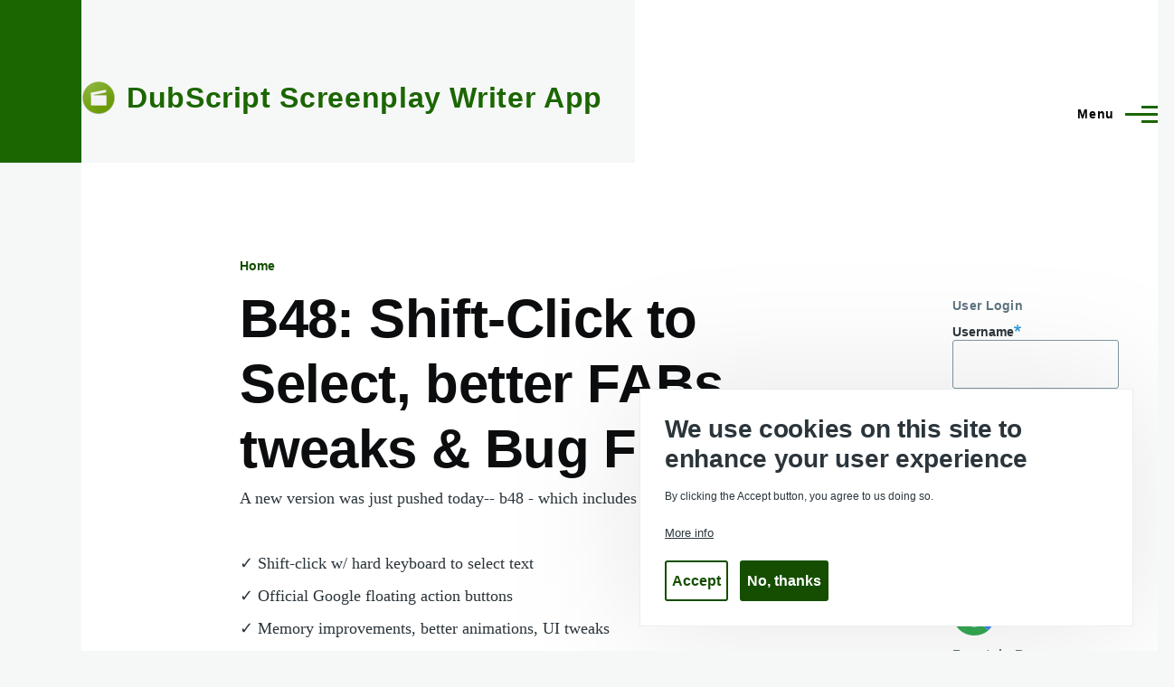

--- FILE ---
content_type: text/html; charset=UTF-8
request_url: https://www.dubscript.com/index.php/node/125
body_size: 8146
content:
<!DOCTYPE html>
<html lang="en" dir="ltr" style="--color--primary-hue:104;--color--primary-saturation:100%;--color--primary-lightness:20">
  <head>
    <meta charset="utf-8" />
<meta name="Generator" content="Drupal 10 (https://www.drupal.org)" />
<meta name="MobileOptimized" content="width" />
<meta name="HandheldFriendly" content="true" />
<meta name="viewport" content="width=device-width, initial-scale=1.0" />
<style>div#sliding-popup, div#sliding-popup .eu-cookie-withdraw-banner, .eu-cookie-withdraw-tab {background: #0779bf} div#sliding-popup.eu-cookie-withdraw-wrapper { background: transparent; } #sliding-popup h1, #sliding-popup h2, #sliding-popup h3, #sliding-popup p, #sliding-popup label, #sliding-popup div, .eu-cookie-compliance-more-button, .eu-cookie-compliance-secondary-button, .eu-cookie-withdraw-tab { color: #ffffff;} .eu-cookie-withdraw-tab { border-color: #ffffff;}</style>
<link rel="icon" href="/sites/default/files/favicon.ico" type="image/vnd.microsoft.icon" />
<link rel="canonical" href="https://www.dubscript.com/index.php/node/125" />
<link rel="shortlink" href="https://www.dubscript.com/index.php/node/125" />

    <title>B48:  Shift-Click to Select, better FABs, tweaks &amp; Bug Fixes! | DubScript Screenplay Writer App</title>
    <link rel="stylesheet" media="all" href="/core/modules/system/css/components/align.module.css?t8qlc0" />
<link rel="stylesheet" media="all" href="/core/modules/system/css/components/fieldgroup.module.css?t8qlc0" />
<link rel="stylesheet" media="all" href="/core/modules/system/css/components/container-inline.module.css?t8qlc0" />
<link rel="stylesheet" media="all" href="/core/modules/system/css/components/clearfix.module.css?t8qlc0" />
<link rel="stylesheet" media="all" href="/core/modules/system/css/components/details.module.css?t8qlc0" />
<link rel="stylesheet" media="all" href="/core/modules/system/css/components/hidden.module.css?t8qlc0" />
<link rel="stylesheet" media="all" href="/core/modules/system/css/components/item-list.module.css?t8qlc0" />
<link rel="stylesheet" media="all" href="/core/modules/system/css/components/js.module.css?t8qlc0" />
<link rel="stylesheet" media="all" href="/core/modules/system/css/components/nowrap.module.css?t8qlc0" />
<link rel="stylesheet" media="all" href="/core/modules/system/css/components/position-container.module.css?t8qlc0" />
<link rel="stylesheet" media="all" href="/core/modules/system/css/components/reset-appearance.module.css?t8qlc0" />
<link rel="stylesheet" media="all" href="/core/modules/system/css/components/resize.module.css?t8qlc0" />
<link rel="stylesheet" media="all" href="/core/modules/system/css/components/system-status-counter.css?t8qlc0" />
<link rel="stylesheet" media="all" href="/core/modules/system/css/components/system-status-report-counters.css?t8qlc0" />
<link rel="stylesheet" media="all" href="/core/modules/system/css/components/system-status-report-general-info.css?t8qlc0" />
<link rel="stylesheet" media="all" href="/core/modules/system/css/components/tablesort.module.css?t8qlc0" />
<link rel="stylesheet" media="all" href="/core/modules/views/css/views.module.css?t8qlc0" />
<link rel="stylesheet" media="all" href="/modules/contrib/eu_cookie_compliance/css/eu_cookie_compliance_olivero.css?t8qlc0" />
<link rel="stylesheet" media="all" href="/modules/contrib/social_auth/css/auth-icons.css?t8qlc0" />
<link rel="stylesheet" media="all" href="/core/themes/olivero/css/base/fonts.css?t8qlc0" />
<link rel="stylesheet" media="all" href="/core/themes/olivero/css/base/variables.css?t8qlc0" />
<link rel="stylesheet" media="all" href="/core/themes/olivero/css/base/base.css?t8qlc0" />
<link rel="stylesheet" media="all" href="/core/themes/olivero/css/layout/layout.css?t8qlc0" />
<link rel="stylesheet" media="all" href="/core/themes/olivero/css/layout/grid.css?t8qlc0" />
<link rel="stylesheet" media="all" href="/core/themes/olivero/css/layout/layout-content-narrow.css?t8qlc0" />
<link rel="stylesheet" media="all" href="/core/themes/olivero/css/layout/layout-content-medium.css?t8qlc0" />
<link rel="stylesheet" media="all" href="/core/themes/olivero/css/layout/layout-footer.css?t8qlc0" />
<link rel="stylesheet" media="all" href="/core/themes/olivero/css/layout/region.css?t8qlc0" />
<link rel="stylesheet" media="all" href="/core/themes/olivero/css/layout/region-content.css?t8qlc0" />
<link rel="stylesheet" media="all" href="/core/themes/olivero/css/layout/region-hero.css?t8qlc0" />
<link rel="stylesheet" media="all" href="/core/themes/olivero/css/layout/region-secondary-menu.css?t8qlc0" />
<link rel="stylesheet" media="all" href="/core/themes/olivero/css/layout/social-bar.css?t8qlc0" />
<link rel="stylesheet" media="all" href="/core/themes/olivero/css/layout/views.css?t8qlc0" />
<link rel="stylesheet" media="all" href="/core/themes/olivero/css/layout/layout-sidebar.css?t8qlc0" />
<link rel="stylesheet" media="all" href="/core/themes/olivero/css/components/comments.css?t8qlc0" />
<link rel="stylesheet" media="all" href="/core/themes/olivero/css/components/block.css?t8qlc0" />
<link rel="stylesheet" media="all" href="/core/themes/olivero/css/components/breadcrumb.css?t8qlc0" />
<link rel="stylesheet" media="all" href="/core/themes/olivero/css/components/embedded-media.css?t8qlc0" />
<link rel="stylesheet" media="all" href="/core/themes/olivero/css/components/footer.css?t8qlc0" />
<link rel="stylesheet" media="all" href="/core/themes/olivero/css/components/button.css?t8qlc0" />
<link rel="stylesheet" media="all" href="/core/themes/olivero/css/components/container-inline.module.css?t8qlc0" />
<link rel="stylesheet" media="all" href="/core/themes/olivero/css/components/fieldset.css?t8qlc0" />
<link rel="stylesheet" media="all" href="/core/themes/olivero/css/components/field.css?t8qlc0" />
<link rel="stylesheet" media="all" href="/core/themes/olivero/css/components/form.css?t8qlc0" />
<link rel="stylesheet" media="all" href="/core/themes/olivero/css/components/form-boolean.css?t8qlc0" />
<link rel="stylesheet" media="all" href="/core/themes/olivero/css/components/form-text.css?t8qlc0" />
<link rel="stylesheet" media="all" href="/core/themes/olivero/css/components/form-textarea.css?t8qlc0" />
<link rel="stylesheet" media="all" href="/core/themes/olivero/css/components/form-select.css?t8qlc0" />
<link rel="stylesheet" media="all" href="/core/themes/olivero/css/components/header-buttons-mobile.css?t8qlc0" />
<link rel="stylesheet" media="all" href="/core/themes/olivero/css/components/header-navigation.css?t8qlc0" />
<link rel="stylesheet" media="all" href="/core/themes/olivero/css/components/header-site-branding.css?t8qlc0" />
<link rel="stylesheet" media="all" href="/core/themes/olivero/css/components/header-sticky-toggle.css?t8qlc0" />
<link rel="stylesheet" media="all" href="/core/themes/olivero/css/components/hero.css?t8qlc0" />
<link rel="stylesheet" media="all" href="/core/themes/olivero/css/components/links.css?t8qlc0" />
<link rel="stylesheet" media="all" href="/core/themes/olivero/css/components/layout-field.css?t8qlc0" />
<link rel="stylesheet" media="all" href="/core/themes/olivero/css/components/messages.css?t8qlc0" />
<link rel="stylesheet" media="all" href="/core/themes/olivero/css/components/navigation/nav-button-mobile.css?t8qlc0" />
<link rel="stylesheet" media="all" href="/core/themes/olivero/css/components/node.css?t8qlc0" />
<link rel="stylesheet" media="all" href="/core/themes/olivero/css/components/node-teaser.css?t8qlc0" />
<link rel="stylesheet" media="all" href="/core/themes/olivero/css/components/page-title.css?t8qlc0" />
<link rel="stylesheet" media="all" href="/core/themes/olivero/css/components/site-header.css?t8qlc0" />
<link rel="stylesheet" media="all" href="/core/themes/olivero/css/components/skip-link.css?t8qlc0" />
<link rel="stylesheet" media="all" href="/core/themes/olivero/css/components/pager.css?t8qlc0" />
<link rel="stylesheet" media="all" href="/core/themes/olivero/css/components/table.css?t8qlc0" />
<link rel="stylesheet" media="all" href="/core/themes/olivero/css/components/text-content.css?t8qlc0" />
<link rel="stylesheet" media="all" href="/core/themes/olivero/css/components/wide-content.css?t8qlc0" />
<link rel="stylesheet" media="all" href="/core/themes/olivero/css/components/navigation/nav-primary.css?t8qlc0" />
<link rel="stylesheet" media="all" href="/core/themes/olivero/css/components/navigation/nav-primary-button.css?t8qlc0" />
<link rel="stylesheet" media="all" href="/core/themes/olivero/css/components/navigation/nav-primary-wide.css?t8qlc0" />
<link rel="stylesheet" media="all" href="/core/themes/olivero/css/components/navigation/nav-secondary.css?t8qlc0" />

    
    
<link rel="preload" href="/core/themes/olivero/fonts/metropolis/Metropolis-Regular.woff2" as="font" type="font/woff2" crossorigin>
<link rel="preload" href="/core/themes/olivero/fonts/metropolis/Metropolis-SemiBold.woff2" as="font" type="font/woff2" crossorigin>
<link rel="preload" href="/core/themes/olivero/fonts/metropolis/Metropolis-Bold.woff2" as="font" type="font/woff2" crossorigin>
<link rel="preload" href="/core/themes/olivero/fonts/lora/lora-v14-latin-regular.woff2" as="font" type="font/woff2" crossorigin>
    <noscript><link rel="stylesheet" href="/core/themes/olivero/css/components/navigation/nav-primary-no-js.css?t8qlc0" />
</noscript>
  </head>
  <body class="path-node page-node-type-blog">
        <a href="#main-content" class="visually-hidden focusable skip-link">
      Skip to main content
    </a>
    
      <div class="dialog-off-canvas-main-canvas" data-off-canvas-main-canvas>
    
<div id="page-wrapper" class="page-wrapper">
  <div id="page">

          <header id="header" class="site-header" data-drupal-selector="site-header" role="banner">

                <div class="site-header__fixable" data-drupal-selector="site-header-fixable">
          <div class="site-header__initial">
            <button class="sticky-header-toggle" data-drupal-selector="sticky-header-toggle" role="switch" aria-controls="site-header__inner" aria-label="Sticky header" aria-checked="false">
              <span class="sticky-header-toggle__icon">
                <span></span>
                <span></span>
                <span></span>
              </span>
            </button>
          </div>

                    <div id="site-header__inner" class="site-header__inner" data-drupal-selector="site-header-inner">
            <div class="container site-header__inner__container">

              


<div id="block-olivero-site-branding" class="site-branding--bg-gray site-branding block block-system block-system-branding-block">
  
    
    <div class="site-branding__inner">
          <a href="/index.php/" rel="home" class="site-branding__logo">
        <img src="/sites/default/files/minilogo-round.png" alt="Home" fetchpriority="high" />
      </a>
              <div class="site-branding__text">
        <div class="site-branding__name">
          <a href="/index.php/" title="Home" rel="home">DubScript Screenplay Writer App</a>
        </div>
      </div>
      </div>
</div>

<div class="header-nav-overlay" data-drupal-selector="header-nav-overlay"></div>


                              <div class="mobile-buttons" data-drupal-selector="mobile-buttons">
                  <button class="mobile-nav-button" data-drupal-selector="mobile-nav-button" aria-label="Main Menu" aria-controls="header-nav" aria-expanded="false">
                    <span class="mobile-nav-button__label">Menu</span>
                    <span class="mobile-nav-button__icon"></span>
                  </button>
                </div>

                <div id="header-nav" class="header-nav" data-drupal-selector="header-nav">
                  
<nav  id="block-olivero-main-menu" class="primary-nav block block-menu navigation menu--main" aria-labelledby="block-olivero-main-menu-menu" role="navigation">
            
  <h2 class="visually-hidden block__title" id="block-olivero-main-menu-menu">Main navigation</h2>
  
        


          
        
    <ul  class="menu primary-nav__menu primary-nav__menu--level-1" data-drupal-selector="primary-nav-menu--level-1">
            
                          
        
        
        <li class="primary-nav__menu-item primary-nav__menu-item--link primary-nav__menu-item--level-1">
                              
                      <a href="https://play.google.com/store/apps/details?id=com.dubscript.dubscript" title="Download from the Android Market" class="primary-nav__menu-link primary-nav__menu-link--link primary-nav__menu-link--level-1" data-drupal-selector="primary-nav-menu-link-has-children">            <span class="primary-nav__menu-link-inner primary-nav__menu-link-inner--level-1">Get DubScript (free)</span>
          </a>

            
                  </li>
      
                          
        
        
        <li class="primary-nav__menu-item primary-nav__menu-item--link primary-nav__menu-item--level-1">
                              
                      <a href="/index.php/forum" title="" class="primary-nav__menu-link primary-nav__menu-link--link primary-nav__menu-link--level-1" data-drupal-selector="primary-nav-menu-link-has-children" data-drupal-link-system-path="forum">            <span class="primary-nav__menu-link-inner primary-nav__menu-link-inner--level-1">Forums</span>
          </a>

            
                  </li>
      
                          
        
        
        <li class="primary-nav__menu-item primary-nav__menu-item--link primary-nav__menu-item--level-1">
                              
                      <a href="/index.php/faq" class="primary-nav__menu-link primary-nav__menu-link--link primary-nav__menu-link--level-1" data-drupal-selector="primary-nav-menu-link-has-children" data-drupal-link-system-path="faq">            <span class="primary-nav__menu-link-inner primary-nav__menu-link-inner--level-1">FAQs</span>
          </a>

            
                  </li>
          </ul>
  


  </nav>


                  

  <div class="region region--secondary-menu">
    <nav  id="block-olivero-account-menu" class="block block-menu navigation menu--account secondary-nav" aria-labelledby="block-olivero-account-menu-menu" role="navigation">
            
  <span class="visually-hidden" id="block-olivero-account-menu-menu">User account menu</span>
  
        


          <ul class="menu secondary-nav__menu secondary-nav__menu--level-1">
            
                          
        
        
        <li class="secondary-nav__menu-item secondary-nav__menu-item--link secondary-nav__menu-item--level-1">
          <a href="/index.php/user/login" class="secondary-nav__menu-link secondary-nav__menu-link--link secondary-nav__menu-link--level-1" data-drupal-link-system-path="user/login">Log in</a>

                  </li>
          </ul>
  


  </nav>

  </div>

                </div>
                          </div>
          </div>
        </div>
      </header>
    
    <div id="main-wrapper" class="layout-main-wrapper layout-container">
      <div id="main" class="layout-main">
        <div class="main-content">
          <a id="main-content" tabindex="-1"></a>
          
          <div class="main-content__container container">
            

  <div class="region region--highlighted grid-full layout--pass--content-medium">
    <div data-drupal-messages-fallback class="hidden messages-list"></div>

  </div>

            

  <div class="region region--breadcrumb grid-full layout--pass--content-medium">
    

<div id="block-olivero-breadcrumbs" class="block block-system block-system-breadcrumb-block">
  
    
      <div class="block__content">
        <nav class="breadcrumb" role="navigation" aria-labelledby="system-breadcrumb">
    <h2 id="system-breadcrumb" class="visually-hidden">Breadcrumb</h2>
    <div class="breadcrumb__content">
      <ol class="breadcrumb__list">
                  <li class="breadcrumb__item">
                          <a href="/" class="breadcrumb__link">Home</a>
                      </li>
              </ol>
    </div>
  </nav>

    </div>
  </div>

  </div>


                          <div class="sidebar-grid grid-full">
                <main role="main" class="site-main">
                  

  <div class="region region--content-above grid-full layout--pass--content-medium">
    

<div id="block-olivero-page-title" class="block block-core block-page-title-block">
  
  

  <h1 class="title page-title">
<span>B48:  Shift-Click to Select, better FABs, tweaks &amp; Bug Fixes!</span>
</h1>


  
</div>

  </div>

                  

  <div class="region region--content grid-full layout--pass--content-medium" id="content">
    

<div id="block-olivero-content" class="block block-system block-system-main-block">
  
    
      <div class="block__content">
      

<article data-history-node-id="125" class="node node--type-blog node--promoted node--view-mode-full">
  <header class="">
    
          
      </header>
  <div class="node__content">
        
            <div class="text-content clearfix field field--name-body field--type-text-with-summary field--label-hidden field__item"><p>A new version was just pushed today-- b48 - which includes these features:</p>
<p>✓ Shift-click w/ hard keyboard to select text<br>
✓ Official Google floating action buttons<br>
✓ Memory improvements, better animations, UI tweaks<br>
✓ Built w/latest tools from Google as of Jun 5<br>
✓ Bug fixes</p>
<p>Post comments/issues below!</p>
</div>
      

<section data-drupal-selector="comments" class="comments">

  
  
  

</section>
<ul class="links inline">
          <li><a href="/index.php/user/login?destination=/index.php/node/125%23comment-form">Log in</a> or <a href="/index.php/user/register?destination=/index.php/node/125%23comment-form">register</a> to post comments</li>
      </ul>
  </div>
  </article>

    </div>
  </div>

  </div>

                </main>

                


  <aside class="region region--sidebar">
    

<div id="block-userlogin" role="form" class="block block-user block-user-login-block">
  
      <h2 class="block__title">User Login</h2>
    
      <div class="block__content">
      <form class="user-login-form" data-drupal-selector="user-login-form" action="/index.php/node/125?destination=/index.php/node/125" method="post" id="user-login-form" accept-charset="UTF-8">
  <div class="js-form-item form-item js-form-type-textfield form-item-name js-form-item-name">
      <label for="edit-name" class="form-item__label js-form-required form-required">Username</label>
        <input autocorrect="none" autocapitalize="none" spellcheck="false" autocomplete="username" data-drupal-selector="edit-name" type="text" id="edit-name" name="name" value="" size="15" maxlength="60" class="form-text required form-element form-element--type-text form-element--api-textfield" required="required" aria-required="true" />

        </div>
<div class="js-form-item form-item js-form-type-password form-item-pass js-form-item-pass">
      <label for="edit-pass" class="form-item__label js-form-required form-required">Password</label>
        <input autocomplete="current-password" data-drupal-selector="edit-pass" type="password" id="edit-pass" name="pass" size="15" maxlength="128" class="form-text required form-element form-element--type-password form-element--api-password" required="required" aria-required="true" />

        </div>
<input autocomplete="off" data-drupal-selector="form-ip6l8s-3b8y-29oifcbsrw1yy3tnksfvekizwilitqo" type="hidden" name="form_build_id" value="form-iP6L8s-3b8y-29oifcbSRW1yY3tnksfVEKIzwIlitqo" />
<input data-drupal-selector="edit-user-login-form" type="hidden" name="form_id" value="user_login_form" />
<div data-drupal-selector="edit-actions" class="form-actions js-form-wrapper form-wrapper" id="edit-actions"><input class="button--primary button js-form-submit form-submit" data-drupal-selector="edit-submit" type="submit" id="edit-submit" name="op" value="Log in" />
</div>

</form>
<ul><li><a href="/index.php/user/register" title="Create a new user account." class="create-account-link">Create new account</a></li><li><a href="/index.php/user/password" title="Send password reset instructions via email." class="request-password-link">Reset your password</a></li></ul>
    </div>
  </div>


<div id="block-socialauthlogin" class="block block-social-auth block-social-auth-login">
  
      <h2 class="block__title">Login with Google</h2>
    
      <div class="block__content">
      


          <a class="social-auth auth-link" href="/user/login/google">
    <img class="social-auth auth-icon"
       src="/modules/contrib/social_auth_google/img/google_logo.svg"
       alt="Authenticate through Google">
  </a>

    </div>
  </div>


<div id="block-fountainresources" class="block block-block-content block-block-content7ecdf533-f78b-4689-8921-65b25fa62989">
  
      <h2 class="block__title">Fountain Resources</h2>
    
      <div class="block__content">
      
            <div class="text-content clearfix field field--name-body field--type-text-with-summary field--label-hidden field__item"><p>Fountain is an easier way of writing screenplays that lets you use any simple text editor.</p>
<ul>
<li><a href="http://www.fountain.io">Official Fountain Web Site</a></li>
<li><a href="http://www.fountain.io/syntax">Fountain Syntax</a></li>
<li><a href="http://quoteunquoteapps.com/courierprime/">Courier Prime (free screenwriting font)</a></li>
</ul>
<div class="absolute" style="margin-top:0px;border-style: solid;background-color: #000000;border-radius: 1rem; overflow:hidden;width:100%; ">
<div class="auto-resizable-iframe">
<iframe allow="accelerometer; autoplay; clipboard-write; encrypted-media; gyroscope; picture-in-picture" allowfullscreen="" frameborder="0" src="https://www.youtube.com/embed/lElhyw3WGxo" width="100%"></iframe></div>
</div>
<div>(note- <a href="http://www.imdb.com/name/nm0041864">JA</a> is a cool guy, but not affiliated with DubScript)</div>
</div>
      
    </div>
  </div>


<div class="views-element-container block block-views block-views-blockcontent-recent-block-1" id="block-views-block-content-recent-block-1">
  
      <h2 class="block__title">Recent Forum Posts</h2>
    
      <div class="block__content">
      <div><div class="view view-content-recent view-id-content_recent view-display-id-block_1 js-view-dom-id-c4610feac5e98615eb13fc39cb17569412257b0e862be9b8d9954532e9b8bd25">
  
    
      
      <div class="view-content">
      <div class="item-list">
  
  <ul>

          <li><div class="views-field views-field-title"><span class="field-content"><a href="/index.php/node/257" hreflang="en">Switched phones, and now I can&#039;t recover my script.</a></span></div><div class="views-field views-field-changed"><span class="field-content">1 month 3 weeks ago</span></div><div class="views-field views-field-uid"><span class="views-label views-label-uid">by </span><span class="field-content">Josiah@15</span></div></li>
          <li><div class="views-field views-field-title"><span class="field-content"><a href="/index.php/node/254" hreflang="en">switched to iPhone &amp; lost all scripts</a></span></div><div class="views-field views-field-changed"><span class="field-content">1 year 2 months ago</span></div><div class="views-field views-field-uid"><span class="views-label views-label-uid">by </span><span class="field-content">austinmccarthy</span></div></li>
          <li><div class="views-field views-field-title"><span class="field-content"><a href="/index.php/node/253" hreflang="en">DubScript on Pc</a></span></div><div class="views-field views-field-changed"><span class="field-content">1 year 2 months ago</span></div><div class="views-field views-field-uid"><span class="views-label views-label-uid">by </span><span class="field-content">adetunjiyhemile</span></div></li>
          <li><div class="views-field views-field-title"><span class="field-content"><a href="/index.php/node/252" hreflang="en">Page turning on e-ink screens</a></span></div><div class="views-field views-field-changed"><span class="field-content">1 year 3 months ago</span></div><div class="views-field views-field-uid"><span class="views-label views-label-uid">by </span><span class="field-content">EvanWrites</span></div></li>
          <li><div class="views-field views-field-title"><span class="field-content"><a href="/index.php/node/251" hreflang="en">Can&#039;t import any files but text #2</a></span></div><div class="views-field views-field-changed"><span class="field-content">1 year 4 months ago</span></div><div class="views-field views-field-uid"><span class="views-label views-label-uid">by </span><span class="field-content">Bill Addis</span></div></li>
    
  </ul>

</div>

    </div>
  
          </div>
</div>

    </div>
  </div>


<div class="views-element-container block block-views block-views-blockcomments-recent-block-1" id="block-views-block-comments-recent-block-1">
  
      <h2 class="block__title">Recent Comments</h2>
    
      <div class="block__content">
      <div><div class="view view-comments-recent view-id-comments_recent view-display-id-block_1 js-view-dom-id-7e1ab7a7fedb66881f8782bf29ec0d746103be9b33c202f0f50b57930858d0fc">
  
    
      
      <div class="view-content">
      <div class="item-list">
  
  <ul>

          <li><div class="views-field views-field-subject"><span class="field-content"><a href="/index.php/comment/438" hreflang="en">One last note- your saved…</a></span></div><div class="views-field views-field-created"><span class="field-content">1 month 3 weeks ago</span></div></li>
          <li><div class="views-field views-field-subject"><span class="field-content"><a href="/index.php/comment/437" hreflang="en">For your security and…</a></span></div><div class="views-field views-field-created"><span class="field-content">1 month 3 weeks ago</span></div></li>
          <li><div class="views-field views-field-subject"><span class="field-content"><a href="/index.php/comment/436" hreflang="en">For user privacy, scripts…</a></span></div><div class="views-field views-field-created"><span class="field-content">1 year 1 month ago</span></div></li>
          <li><div class="views-field views-field-subject"><span class="field-content"><a href="/index.php/comment/435" hreflang="en">i had already switched phones</a></span></div><div class="views-field views-field-created"><span class="field-content">1 year 1 month ago</span></div></li>
          <li><div class="views-field views-field-subject"><span class="field-content"><a href="/index.php/comment/434" hreflang="en">Following up again. I will…</a></span></div><div class="views-field views-field-created"><span class="field-content">1 year 2 months ago</span></div></li>
    
  </ul>

</div>

    </div>
  
          </div>
</div>

    </div>
  </div>

  </aside>

              </div>
                        
          </div>
        </div>
        <div class="social-bar">
          
        </div>
      </div>
    </div>

    <footer class="site-footer">
      <div class="site-footer__inner container">
        
        

  <div class="region region--footer-bottom grid-full layout--pass--content-medium">
    

<div id="block-footerinfo" class="block block-block-content block-block-content8b0d13f6-b54e-4d11-9368-49aa817cf505">
  
    
      <div class="block__content">
      
            <div class="text-content clearfix field field--name-body field--type-text-with-summary field--label-hidden field__item"><p>All logos and trademarks in this site are property of their respective owner. All contributed content is the property and responsibility of their author(s), and all the rest © 2011-2022 by the Webmaster of this site. Read our <a href="/legal">Terms and Conditions</a> of service. Android and Google Play are trademarks of Google Inc. DubScript is not created, supported, affiliated, or endorsed by Final Draft, Inc., Fountain.io, Box, Google, Inc., The New York Times, or the developer or distributor of any other program.</p>
</div>
      
    </div>
  </div>

  </div>

      </div>
    </footer>

    <div class="overlay" data-drupal-selector="overlay"></div>

  </div>
</div>

  </div>

    
    <script type="application/json" data-drupal-selector="drupal-settings-json">{"path":{"baseUrl":"\/index.php\/","pathPrefix":"","currentPath":"node\/125","currentPathIsAdmin":false,"isFront":false,"currentLanguage":"en"},"pluralDelimiter":"\u0003","suppressDeprecationErrors":true,"eu_cookie_compliance":{"cookie_policy_version":"1.0.0","popup_enabled":true,"popup_agreed_enabled":false,"popup_hide_agreed":false,"popup_clicking_confirmation":false,"popup_scrolling_confirmation":false,"popup_html_info":"\u003Cdiv aria-labelledby=\u0022popup-text\u0022  class=\u0022eu-cookie-compliance-banner eu-cookie-compliance-banner-info eu-cookie-compliance-banner--opt-in\u0022\u003E\n  \u003Cdiv class=\u0022popup-content info eu-cookie-compliance-content\u0022\u003E\n        \u003Cdiv id=\u0022popup-text\u0022 class=\u0022eu-cookie-compliance-message\u0022 role=\u0022document\u0022\u003E\n      \u003Ch2\u003EWe use cookies on this site to enhance your user experience\u003C\/h2\u003E\u003Cp\u003EBy clicking the Accept button, you agree to us doing so.\u003C\/p\u003E\n              \u003Cbutton type=\u0022button\u0022 class=\u0022find-more-button eu-cookie-compliance-more-button\u0022\u003EMore info\u003C\/button\u003E\n          \u003C\/div\u003E\n\n    \n    \u003Cdiv id=\u0022popup-buttons\u0022 class=\u0022eu-cookie-compliance-buttons\u0022\u003E\n            \u003Cbutton type=\u0022button\u0022 class=\u0022agree-button eu-cookie-compliance-secondary-button button button--small\u0022\u003EAccept\u003C\/button\u003E\n              \u003Cbutton type=\u0022button\u0022 class=\u0022decline-button eu-cookie-compliance-default-button button button--small button--primary\u0022\u003ENo, thanks\u003C\/button\u003E\n          \u003C\/div\u003E\n  \u003C\/div\u003E\n\u003C\/div\u003E","use_mobile_message":false,"mobile_popup_html_info":"\u003Cdiv aria-labelledby=\u0022popup-text\u0022  class=\u0022eu-cookie-compliance-banner eu-cookie-compliance-banner-info eu-cookie-compliance-banner--opt-in\u0022\u003E\n  \u003Cdiv class=\u0022popup-content info eu-cookie-compliance-content\u0022\u003E\n        \u003Cdiv id=\u0022popup-text\u0022 class=\u0022eu-cookie-compliance-message\u0022 role=\u0022document\u0022\u003E\n      \n              \u003Cbutton type=\u0022button\u0022 class=\u0022find-more-button eu-cookie-compliance-more-button\u0022\u003EMore info\u003C\/button\u003E\n          \u003C\/div\u003E\n\n    \n    \u003Cdiv id=\u0022popup-buttons\u0022 class=\u0022eu-cookie-compliance-buttons\u0022\u003E\n            \u003Cbutton type=\u0022button\u0022 class=\u0022agree-button eu-cookie-compliance-secondary-button button button--small\u0022\u003EAccept\u003C\/button\u003E\n              \u003Cbutton type=\u0022button\u0022 class=\u0022decline-button eu-cookie-compliance-default-button button button--small button--primary\u0022\u003ENo, thanks\u003C\/button\u003E\n          \u003C\/div\u003E\n  \u003C\/div\u003E\n\u003C\/div\u003E","mobile_breakpoint":768,"popup_html_agreed":false,"popup_use_bare_css":false,"popup_height":"auto","popup_width":"100%","popup_delay":1000,"popup_link":"https:\/\/www.dubscript.com\/privacy","popup_link_new_window":true,"popup_position":false,"fixed_top_position":true,"popup_language":"en","store_consent":false,"better_support_for_screen_readers":false,"cookie_name":"","reload_page":false,"domain":"","domain_all_sites":false,"popup_eu_only":false,"popup_eu_only_js":false,"cookie_lifetime":100,"cookie_session":0,"set_cookie_session_zero_on_disagree":0,"disagree_do_not_show_popup":false,"method":"opt_in","automatic_cookies_removal":true,"allowed_cookies":"","withdraw_markup":"\u003Cbutton type=\u0022button\u0022 class=\u0022eu-cookie-withdraw-tab\u0022\u003EPrivacy settings\u003C\/button\u003E\n\u003Cdiv aria-labelledby=\u0022popup-text\u0022 class=\u0022eu-cookie-withdraw-banner\u0022\u003E\n  \u003Cdiv class=\u0022popup-content info eu-cookie-compliance-content\u0022\u003E\n    \u003Cdiv id=\u0022popup-text\u0022 class=\u0022eu-cookie-compliance-message\u0022 role=\u0022document\u0022\u003E\n      \u003Ch2\u003EWe use cookies on this site to enhance your user experience\u003C\/h2\u003E\u003Cp\u003EYou have given your consent for us to set cookies.\u003C\/p\u003E\n    \u003C\/div\u003E\n    \u003Cdiv id=\u0022popup-buttons\u0022 class=\u0022eu-cookie-compliance-buttons\u0022\u003E\n      \u003Cbutton type=\u0022button\u0022 class=\u0022eu-cookie-withdraw-button  button button--small button--primary\u0022\u003EWithdraw consent\u003C\/button\u003E\n    \u003C\/div\u003E\n  \u003C\/div\u003E\n\u003C\/div\u003E","withdraw_enabled":true,"reload_options":0,"reload_routes_list":"","withdraw_button_on_info_popup":false,"cookie_categories":[],"cookie_categories_details":[],"enable_save_preferences_button":true,"cookie_value_disagreed":"0","cookie_value_agreed_show_thank_you":"1","cookie_value_agreed":"2","containing_element":"body","settings_tab_enabled":false,"olivero_primary_button_classes":" button button--small button--primary","olivero_secondary_button_classes":" button button--small","close_button_action":"close_banner","open_by_default":true,"modules_allow_popup":true,"hide_the_banner":false,"geoip_match":true,"unverified_scripts":[]},"ajaxTrustedUrl":{"form_action_p_pvdeGsVG5zNF_XLGPTvYSKCf43t8qZYSwcfZl2uzM":true},"user":{"uid":0,"permissionsHash":"f07c87019a51a41d59239b77f822cbfa77282ac7858fac15fed0df3a37ff4030"}}</script>
<script src="/core/assets/vendor/jquery/jquery.min.js?v=3.7.1"></script>
<script src="/core/assets/vendor/once/once.min.js?v=1.0.1"></script>
<script src="/core/misc/drupalSettingsLoader.js?v=10.6.2"></script>
<script src="/core/misc/drupal.js?v=10.6.2"></script>
<script src="/core/misc/drupal.init.js?v=10.6.2"></script>
<script src="/core/assets/vendor/tabbable/index.umd.min.js?v=6.3.0"></script>
<script src="/modules/contrib/eu_cookie_compliance/js/eu_cookie_compliance.min.js?t8qlc0"></script>
<script src="/core/themes/olivero/js/comments.js?v=10.6.2"></script>
<script src="/core/themes/olivero/js/navigation-utils.js?v=10.6.2"></script>
<script src="/core/themes/olivero/js/checkbox.js?v=10.6.2"></script>
<script src="/core/themes/olivero/js/navigation.js?v=10.6.2"></script>
<script src="/core/themes/olivero/js/second-level-navigation.js?v=10.6.2"></script>
<script src="/core/themes/olivero/js/nav-resize.js?v=10.6.2"></script>

  </body>
</html>


--- FILE ---
content_type: text/css
request_url: https://www.dubscript.com/core/themes/olivero/css/components/form.css?t8qlc0
body_size: 6725
content:
/*
 * DO NOT EDIT THIS FILE.
 * See the following change record for more information,
 * https://www.drupal.org/node/3084859
 * @preserve
 */

/**
 * @file
 * Main form and form item styles.
 */

::placeholder {
  color: var(--color--gray-60);
}

/**
 * General form item.
 */

.form-item {
  margin-block: var(--sp1);
}

.form-item__label--multiple-value-form {
  margin-block: 0;
  font-size: inherit;
  font-weight: inherit;
  line-height: inherit;
}

/**
 * When a table row or a container-inline has a single form item, prevent it
 * from adding unnecessary extra spacing.
 * If it has multiple form items, allow spacing between them, overriding core.
 */

tr .form-item,
.container-inline .form-item {
  margin-block: var(--sp0-5);
}

/**
 * Form element label.
 */

.form-item__label {
  display: block;
  margin-block: var(--sp0-5);
  font-size: var(--font-size-s);
  font-weight: bold;
  line-height: var(--line-height-s);
}

.container-inline .form-item__label {
  margin-inline-end: 1em;
}

.form-item__label--multiple-value-form {
  margin-block: 0;
  font-size: inherit;
  font-weight: inherit;
  line-height: inherit;
}

.form-item__label[for] {
  cursor: pointer;
}

.form-item__label.option {
  display: inline;
  font-weight: normal;
}

/* Label states. */

.form-item__label.is-disabled {
  cursor: default;
  color: var(--color--gray-70);
}

/* Form required star icon */

.form-item__label.form-required::after,
.fieldset__label.form-required::after,
.required-mark::after {
  display: inline-block;
  width: 0.5rem;
  height: 0.5rem;
  margin-inline: 0.3em;
  content: "";
  vertical-align: text-top;
  /* Use a background image to prevent screen readers from announcing the text. */
  background-image: url("data:image/svg+xml,%3Csvg height='16' width='16' xmlns='http://www.w3.org/2000/svg'%3E%3Cpath d='m0 7.562 1.114-3.438c2.565.906 4.43 1.688 5.59 2.35-.306-2.921-.467-4.93-.484-6.027h3.511c-.05 1.597-.234 3.6-.558 6.003 1.664-.838 3.566-1.613 5.714-2.325l1.113 3.437c-2.05.678-4.06 1.131-6.028 1.356.984.856 2.372 2.381 4.166 4.575l-2.906 2.059c-.935-1.274-2.041-3.009-3.316-5.206-1.194 2.275-2.244 4.013-3.147 5.206l-2.856-2.059c1.872-2.307 3.211-3.832 4.017-4.575-2.081-.402-4.058-.856-5.93-1.356' fill='%232494DB'/%3E%3C/svg%3E%0A");
  background-repeat: no-repeat;
  background-size: 0.5rem 0.5rem;
}

@media screen and (-ms-high-contrast: active) {
  .form-item__label.form-required::after,
  .fieldset__label.form-required::after,
  .required-mark::after {
    background-image: url("data:image/svg+xml,%3Csvg height='16' width='16' xmlns='http://www.w3.org/2000/svg'%3E%3Cpath d='m0 7.562 1.114-3.438c2.565.906 4.43 1.688 5.59 2.35-.306-2.921-.467-4.93-.484-6.027h3.511c-.05 1.597-.234 3.6-.558 6.003 1.664-.838 3.566-1.613 5.714-2.325l1.113 3.437c-2.05.678-4.06 1.131-6.028 1.356.984.856 2.372 2.381 4.166 4.575l-2.906 2.059c-.935-1.274-2.041-3.009-3.316-5.206-1.194 2.275-2.244 4.013-3.147 5.206l-2.856-2.059c1.872-2.307 3.211-3.832 4.017-4.575-2.081-.402-4.058-.856-5.93-1.356' fill='%23ffffff'/%3E%3C/svg%3E%0A");
  }
}

/**
 * Form item description.
 */

.form-item__description {
  margin-block: var(--sp0-5);
  max-width: 60ch;
  font-size: var(--font-size-s);
  line-height: var(--line-height-s);
}

.field-multiple-table + .form-item__description {
  margin-block-start: 0;
}

/**
 * Error message (Inline form errors).
 */

.form-item--error-message {
  margin-block: var(--sp0-5);
  padding-inline-start: var(--sp1-5);
  color: var(--color--red);
  background-image: url("data:image/svg+xml,%3Csvg width='18' height='18' viewBox='0 0 18 18' xmlns='http://www.w3.org/2000/svg'%3E%3Cpath fill='%23E33F1E' d='M9 0C4.03125 0 0 4.03125 0 9C0 13.9688 4.03125 18 9 18C13.9687 18 18 13.9688 18 9C18 4.03125 13.9687 0 9 0ZM10.5 14.6133C10.5 14.8242 10.3359 15 10.1367 15H7.88672C7.67578 15 7.5 14.8242 7.5 14.6133V12.3867C7.5 12.1758 7.67578 12 7.88672 12H10.1367C10.3359 12 10.5 12.1758 10.5 12.3867V14.6133ZM10.4766 10.582C10.4648 10.7461 10.2891 10.875 10.0781 10.875H7.91016C7.6875 10.875 7.51172 10.7461 7.51172 10.582L7.3125 3.30469C7.3125 3.22266 7.34766 3.14063 7.42969 3.09375C7.5 3.03516 7.60547 3 7.71094 3H10.2891C10.3945 3 10.5 3.03516 10.5703 3.09375C10.6523 3.14063 10.6875 3.22266 10.6875 3.30469L10.4766 10.582Z'/%3E%3C/svg%3E");
  background-repeat: no-repeat;
  background-position: left top; /* LTR */
  background-size: var(--sp1) var(--sp1);
  font-size: var(--font-size-s);
  line-height: var(--line-height-s);
}

@media screen and (-ms-high-contrast: active) {
  .form-item--error-message {
    background-image: url("data:image/svg+xml,%3Csvg width='18' height='18' viewBox='0 0 18 18' xmlns='http://www.w3.org/2000/svg'%3E%3Cpath fill='%23ffffff' d='M9 0C4.03125 0 0 4.03125 0 9C0 13.9688 4.03125 18 9 18C13.9687 18 18 13.9688 18 9C18 4.03125 13.9687 0 9 0ZM10.5 14.6133C10.5 14.8242 10.3359 15 10.1367 15H7.88672C7.67578 15 7.5 14.8242 7.5 14.6133V12.3867C7.5 12.1758 7.67578 12 7.88672 12H10.1367C10.3359 12 10.5 12.1758 10.5 12.3867V14.6133ZM10.4766 10.582C10.4648 10.7461 10.2891 10.875 10.0781 10.875H7.91016C7.6875 10.875 7.51172 10.7461 7.51172 10.582L7.3125 3.30469C7.3125 3.22266 7.34766 3.14063 7.42969 3.09375C7.5 3.03516 7.60547 3 7.71094 3H10.2891C10.3945 3 10.5 3.03516 10.5703 3.09375C10.6523 3.14063 10.6875 3.22266 10.6875 3.30469L10.4766 10.582Z'/%3E%3C/svg%3E");
  }
}

[dir="rtl"] .form-item--error-message {
  background-position: right top;
}

/**
 * Form actions.
 */

.form-actions {
  display: flex;
  flex-wrap: wrap;
  align-items: flex-start;
  margin-block: var(--sp0-5);
}

.form-actions .button,
.form-actions .action-link {
  margin-block: var(--sp0-5);
}

.form-actions > .form-wrapper {
  margin-inline-end: var(--sp1);
}

.form-actions .ajax-progress--throbber {
  align-self: center;
}

/**
 * Custom label placement for editor filter format select.
 */

.form-item--editor-format {
  display: flex;
  flex-wrap: wrap;
  align-items: center;
  max-width: 100%;
}

.form-item--editor-format .form-item__label,
.form-item--editor-format .form-item__prefix,
.form-item--editor-format .form-item__suffix,
.form-item--editor-format .form-element--editor-format {
  min-width: 1px;
}

.form-item--editor-format .form-item__label,
.form-item--editor-format .form-item__prefix,
.form-item--editor-format .form-item__suffix {
  margin-inline-end: var(--sp0-5);
}

.form-item--editor-format .form-item__description,
.form-item--editor-format .form-item--error-message {
  flex: 0 1 100%;
  min-width: 1px;
}

/**
 * Inline forms.
 */

.form--inline > * {
  display: inline-block;
  margin-top: var(--sp0-5);
  margin-bottom: 0;
  vertical-align: top; /* Ensure proper alignment if description is present. */
}

.form--inline .form-item__label {
  margin: 0;
}

.form--inline .form-actions {
  margin-top: var(--sp1-5);
}

.layout-builder-form .form-actions {
  align-items: center;
}


--- FILE ---
content_type: text/css
request_url: https://www.dubscript.com/core/themes/olivero/css/components/form-text.css?t8qlc0
body_size: 3543
content:
/*
 * DO NOT EDIT THIS FILE.
 * See the following change record for more information,
 * https://www.drupal.org/node/3084859
 * @preserve
 */

/**
 * @file
 * Text input elements.
 */

[type="color"],
[type="date"],
[type="datetime-local"],
[type="email"],
[type="file"],
[type="month"],
[type="number"],
[type="password"],
[type="search"],
[type="tel"],
[type="text"],
[type="time"],
[type="url"],
[type="week"],
textarea {
  width: 100%;
  max-width: 100%;
  min-height: var(--sp3);
  padding: 0 var(--sp);
  color: var(--color-text-neutral-loud);
  border: 1px solid var(--color--gray-60);
  border-radius: var(--border-radius);
  background-color: var(--color--white);
  font-family: inherit;
  font-size: inherit;
  appearance: none;
}

:is([type="color"], [type="date"], [type="datetime-local"], [type="email"], [type="file"], [type="month"], [type="number"], [type="password"], [type="search"], [type="tel"], [type="text"], [type="time"], [type="url"], [type="week"], textarea):focus {
  border: solid 2px var(--color--primary-50);
  outline: solid 2px var(--color--primary-50);
}

@supports (outline-style: double) {
  :is([type="color"], [type="date"], [type="datetime-local"], [type="email"], [type="file"], [type="month"], [type="number"], [type="password"], [type="search"], [type="tel"], [type="text"], [type="time"], [type="url"], [type="week"], textarea):focus {
    border-width: 1px;
    outline-width: 6px;
    outline-style: double;
    outline-offset: -1px;
  }
}

[disabled]:is([type="color"], [type="date"], [type="datetime-local"], [type="email"], [type="file"], [type="month"], [type="number"], [type="password"], [type="search"], [type="tel"], [type="text"], [type="time"], [type="url"], [type="week"], textarea) {
  color: var(--color--gray-60);
  background-color: var(--color--gray-100);
}

.error:is([type="color"], [type="date"], [type="datetime-local"], [type="email"], [type="file"], [type="month"], [type="number"], [type="password"], [type="search"], [type="tel"], [type="text"], [type="time"], [type="url"], [type="week"], textarea) {
  border: solid 2px var(--color--red);
}

.error:is([type="color"], [type="date"], [type="datetime-local"], [type="email"], [type="file"], [type="month"], [type="number"], [type="password"], [type="search"], [type="tel"], [type="text"], [type="time"], [type="url"], [type="week"], textarea):focus {
  outline-color: var(--color--red);
  outline-offset: -2px;
}

.error:is([type="color"], [type="date"], [type="datetime-local"], [type="email"], [type="file"], [type="month"], [type="number"], [type="password"], [type="search"], [type="tel"], [type="text"], [type="time"], [type="url"], [type="week"], textarea) + .ck-editor > .ck-editor__main {
  border: solid 2px var(--color--red);
}

.form-element--small:is([type="color"], [type="date"], [type="datetime-local"], [type="email"], [type="file"], [type="month"], [type="number"], [type="password"], [type="search"], [type="tel"], [type="text"], [type="time"], [type="url"], [type="week"], textarea) {
  min-height: var(--sp2-5);
}

@media (min-width: 31.25rem) {
  [type="color"],
  [type="date"],
  [type="datetime-local"],
  [type="email"],
  [type="file"],
  [type="month"],
  [type="number"],
  [type="password"],
  [type="search"],
  [type="tel"],
  [type="text"],
  [type="time"],
  [type="url"],
  [type="week"],
  textarea {
    width: auto;
  }
}

/* Ensure that date field isn't larger than other fields. */

[type="date"]::-webkit-datetime-edit-fields-wrapper {
  padding-block: 0;
  padding-inline-start: 0;
  padding-inline-end: 0;
}

[type="file"] {
  height: auto;
  padding-block: var(--sp0-75);
}

[type="color"] {
  width: var(--sp3);
  padding: 0;
}


--- FILE ---
content_type: text/css
request_url: https://www.dubscript.com/core/themes/olivero/css/components/navigation/nav-primary-wide.css?t8qlc0
body_size: 7253
content:
/*
 * DO NOT EDIT THIS FILE.
 * See the following change record for more information,
 * https://www.drupal.org/node/3084859
 * @preserve
 */

/**
 * @file
 * Nav Primary (wide widths).
 */

@media (min-width: 75rem) {
  body:not(.is-always-mobile-nav) .primary-nav__menu-item {
    flex-wrap: nowrap; /* Ensure that sub navigation toggle button doesn't wrap underneath link. */
  }
  body:not(.is-always-mobile-nav) .primary-nav__menu-item.primary-nav__menu-item--has-children .primary-nav__menu-link--link,
  body:not(.is-always-mobile-nav) .primary-nav__menu-item.primary-nav__menu-item--has-children .primary-nav__menu-link--nolink {
    flex-basis: auto;
  }

  /* Remove hover state if submenu exists. */
  body:not(.is-always-mobile-nav) .primary-nav__menu-item.primary-nav__menu-item--has-children .primary-nav__menu-link--level-1 .primary-nav__menu-link-inner::after {
    content: none;
  }

  body:not(.is-always-mobile-nav) .primary-nav__menu-link {
    letter-spacing: 0.02em;
    font-size: 1rem;
    line-height: var(--sp1-5);
  }

  body:not(.is-always-mobile-nav) .primary-nav__menu-link:focus {
    position: relative;
    outline: 0;
  }

  body:not(.is-always-mobile-nav) .primary-nav__menu-link:focus::before {
    position: absolute;
    top: 50%;
    left: 50%;
    width: calc(100% + var(--sp));
    height: calc(100% - var(--sp3));
    content: "";
    transform: translate(-50%, -50%);
    border: solid 2px var(--color--primary-50);
    border-radius: 0.25rem;
  }
  body:not(.is-always-mobile-nav) .primary-nav__menu-link--button.primary-nav__menu-link--has-children {
    overflow: visible; /* Necessary to view icon in IE11 */
    padding-inline-end: 0.5625rem;
  }

  body:not(.is-always-mobile-nav) .primary-nav__menu-link--button.primary-nav__menu-link--has-children:focus::before {
    width: calc(100% + var(--sp1-5));
    content: "";
  }

  body:not(.is-always-mobile-nav) .primary-nav__menu-link--button.primary-nav__menu-link--has-children::before {
    content: none;
  }

  /* Chevron icon for desktop navigation. */
  body:not(.is-always-mobile-nav) .primary-nav__menu-link--button.primary-nav__menu-link--has-children::after {
    position: absolute;
    inset-block-start: 50%;
    inset-inline-start: calc(100% - 0.1875rem);
    width: 0.5rem;
    height: 0.5rem;
    margin-block-start: -2px;
    transform: translateY(-50%) rotate(45deg);
    /* Intentionally not using CSS logical properties. */
    border-top: 0;
    border-right: solid 2px currentColor;
    border-bottom: solid 2px currentColor;
  }

  body:not(.is-always-mobile-nav) .primary-nav__menu-link--button.primary-nav__menu-link--has-children[aria-expanded="true"]::after {
    opacity: 1;
  }

  body:not(.is-always-mobile-nav) .primary-nav__menu-link-inner {
    padding-block: var(--sp2);
    padding-inline-start: 0;
    padding-inline-end: 0;
  }

  body:not(.is-always-mobile-nav) .primary-nav__menu-link-inner::after {
    transform-origin: center;
    border-top-width: var(--sp0-5);
  }

  body:not(.is-always-mobile-nav) .primary-nav__menu--level-1 {
    display: flex;
    align-items: stretch;
    margin-inline-end: var(--sp);
  }

  body:not(.is-always-mobile-nav) .primary-nav__menu-item--level-1 {
    position: relative; /* Anchor secondary menu */
    display: flex;
    align-items: center;
    width: max-content;
    max-width: 12.5rem;
    margin-block: 0;
    margin-inline-start: 0;
    margin-inline-end: 0;
  }

  body:not(.is-always-mobile-nav) .primary-nav__menu-item--level-1:not(:last-child) {
    margin-inline-end: var(--sp2);
  }

  body:not(.is-always-mobile-nav) .primary-nav__menu--level-2 {
    position: absolute;
    z-index: 105; /* Appear above search container. */
    top: calc(100% - var(--sp0-5));
    left: 50%;
    visibility: hidden;
    overflow: auto;
    width: 15.625rem;
    /* Ensure that long level-2 menus will never overflow viewport (focused
       * elements should always be in viewport per accessibility guidelines). */
    max-height: calc(100vh - var(--site-header-height-wide) - var(--drupal-displace-offset-top, 0px) - var(--drupal-displace-offset-bottom, 0px) - var(--sp));
    margin-block-start: 0;
    margin-inline-start: 0;
    padding-block: var(--sp3);
    padding-inline-start: var(--sp2);
    padding-inline-end: var(--sp2);
    transition: none;
    transform: translate(-50%, -1.25rem);
    opacity: 0;
    /* Intentionally not using CSS logical properties. */
    border-top: solid var(--color--primary-50) var(--sp0-5);
    border-right: solid 1px transparent; /* Transparent borders useful for Windows High Contrast mode. */
    border-bottom: solid 1px transparent;
    border-left: solid 1px transparent;
    border-radius: 0 0 2px 2px;
    background: var(--color--white);
    box-shadow: 0 1px 36px rgba(0, 0, 0, 0.08);
  }

  body:not(.is-always-mobile-nav) .primary-nav__menu--level-2.is-active-menu-parent {
    visibility: visible;
    margin-block-start: 0;
    transform: translate(-50%, 0);
    opacity: 1;
  }

  body:not(.is-always-mobile-nav) .primary-nav__menu-link--level-2 {
    display: block;
  }

  body:not(.is-always-mobile-nav) .primary-nav__menu-link--level-2:focus::before {
    top: 0;
    left: calc(var(--sp0-5) * -1);
    height: 100%;
    transform: none;
  }

  body:not(.is-always-mobile-nav) .primary-nav__menu-link--level-2 .primary-nav__menu-link-inner {
    padding-block: var(--sp0-5);
    padding-inline-start: 0;
    padding-inline-end: 0;
  }

  body:not(.is-always-mobile-nav) .primary-nav__menu-link--level-2 .primary-nav__menu-link-inner::after {
    transform-origin: left; /* LTR */
    border-top-width: 3px;
  }

  [dir="rtl"] body:not(.is-always-mobile-nav) .primary-nav__menu-link--level-2 .primary-nav__menu-link-inner::after {
    transform-origin: right;
  }

  /**
     * Arrow is placed outside of submenu because the submenu has the
     * `overflow: hidden` CSS rule applied.
     */
  body:not(.is-always-mobile-nav) .primary-nav__menu-🥕 {
    position: absolute;
    z-index: 105; /* Match level 2 menus. */
    top: calc(100% - var(--sp));
    left: 50%;
    visibility: hidden;
    width: 0;
    height: 0;
    transform: translate(-50%, -1.25rem);
    opacity: 0;
    /* Intentionally not using CSS logical properties. */
    border-right: solid 10px transparent;
    border-bottom: solid 10px var(--color--primary-50);
    border-left: solid 10px transparent;
  }

  body:not(.is-always-mobile-nav) .primary-nav__menu-🥕.is-active-menu-parent {
    visibility: visible;
    transform: translate(-50%, 0);
    opacity: 1;
  }

  /**
     * When ensuring that long menus don't overflow viewport, we can give a
     * little extra room when the toolbar is fixed (and is shorter).
     */
  body:not(.is-always-mobile-nav) .is-fixed .primary-nav__menu--level-2 {
    max-height: calc(100vh - var(--site-header-height-wide) - var(--drupal-displace-offset-top, 0px) - var(--drupal-displace-offset-bottom, 0px) - var(--sp) + var(--sp4));
  }
}

/*
 * Only apply transition styles to menu when JS is loaded. This
 * works around https://bugs.chromium.org/p/chromium/issues/detail?id=332189
 */

@media (min-width: 75rem) {
  html.js body:not(.is-always-mobile-nav) .primary-nav__menu--level-2,
  html.js body:not(.is-always-mobile-nav) .primary-nav__menu-🥕 {
    transition:
      visibility 0.2s,
      transform 0.2s,
      opacity 0.2s;
  }
}


--- FILE ---
content_type: application/javascript
request_url: https://www.dubscript.com/core/themes/olivero/js/navigation-utils.js?v=10.6.2
body_size: 6045
content:
/**
 * @file
 * Controls the visibility of desktop navigation.
 *
 * Shows and hides the desktop navigation based on scroll position and controls
 * the functionality of the button that shows/hides the navigation.
 */

/* eslint-disable no-inner-declarations */
((Drupal) => {
  /**
   * Olivero helper functions.
   *
   * @namespace
   */
  Drupal.olivero = {};

  /**
   * Checks if the mobile navigation button is visible.
   *
   * @return {boolean}
   *   True if navButtons is hidden, false if not.
   */
  function isDesktopNav() {
    const navButtons = document.querySelector(
      '[data-drupal-selector="mobile-buttons"]',
    );
    return navButtons
      ? window.getComputedStyle(navButtons).getPropertyValue('display') ===
          'none'
      : false;
  }

  Drupal.olivero.isDesktopNav = isDesktopNav;

  const stickyHeaderToggleButton = document.querySelector(
    '[data-drupal-selector="sticky-header-toggle"]',
  );
  const siteHeaderFixable = document.querySelector(
    '[data-drupal-selector="site-header-fixable"]',
  );

  /**
   * Checks if the sticky header is enabled.
   *
   * @return {boolean}
   *   True if sticky header is enabled, false if not.
   */
  function stickyHeaderIsEnabled() {
    return stickyHeaderToggleButton.getAttribute('aria-checked') === 'true';
  }

  /**
   * Save the current sticky header expanded state to localStorage, and set
   * it to expire after two weeks.
   *
   * @param {boolean} expandedState
   *   Current state of the sticky header button.
   */
  function setStickyHeaderStorage(expandedState) {
    const now = new Date();

    const item = {
      value: expandedState,
      expiry: now.getTime() + 20160000, // 2 weeks from now.
    };
    localStorage.setItem(
      'Drupal.olivero.stickyHeaderState',
      JSON.stringify(item),
    );
  }

  /**
   * Toggle the state of the sticky header between always pinned and
   * only pinned when scrolled to the top of the viewport.
   *
   * @param {boolean} pinnedState
   *   State to change the sticky header to.
   */
  function toggleStickyHeaderState(pinnedState) {
    if (isDesktopNav()) {
      siteHeaderFixable.classList.toggle('is-expanded', pinnedState);
      stickyHeaderToggleButton.setAttribute('aria-checked', pinnedState);
      setStickyHeaderStorage(pinnedState);
    }
  }

  /**
   * Return the sticky header's stored state from localStorage.
   *
   * @return {boolean}
   *   Stored state of the sticky header.
   */
  function getStickyHeaderStorage() {
    const stickyHeaderState = localStorage.getItem(
      'Drupal.olivero.stickyHeaderState',
    );

    if (!stickyHeaderState) return false;

    const item = JSON.parse(stickyHeaderState);
    const now = new Date();

    // Compare the expiry time of the item with the current time.
    if (now.getTime() > item.expiry) {
      // If the item is expired, delete the item from storage and return null.
      localStorage.removeItem('Drupal.olivero.stickyHeaderState');
      return false;
    }
    return item.value;
  }

  // Only enable scroll interactivity if the browser supports Intersection
  // Observer.
  // @see https://github.com/w3c/IntersectionObserver/blob/master/polyfill/intersection-observer.js#L19-L21
  if (
    'IntersectionObserver' in window &&
    'IntersectionObserverEntry' in window &&
    'intersectionRatio' in window.IntersectionObserverEntry.prototype
  ) {
    const fixableElements = document.querySelectorAll(
      '[data-drupal-selector="site-header-fixable"], [data-drupal-selector="social-bar-inner"]',
    );

    function toggleDesktopNavVisibility(entries) {
      if (!isDesktopNav()) return;

      entries.forEach((entry) => {
        // Firefox doesn't seem to support entry.isIntersecting properly,
        // so we check the intersectionRatio.
        fixableElements.forEach((el) =>
          el.classList.toggle('is-fixed', entry.intersectionRatio < 1),
        );
      });
    }

    /**
     * Gets the root margin by checking for various toolbar classes.
     *
     * @return {string}
     *   Root margin for the Intersection Observer options object.
     */
    function getRootMargin() {
      let rootMarginTop = 72;
      const { body } = document;

      if (body.classList.contains('toolbar-fixed')) {
        rootMarginTop -= 39;
      }

      if (
        body.classList.contains('toolbar-horizontal') &&
        body.classList.contains('toolbar-tray-open')
      ) {
        rootMarginTop -= 40;
      }

      return `${rootMarginTop}px 0px 0px 0px`;
    }

    /**
     * Monitor the navigation position.
     */
    function monitorNavPosition() {
      const primaryNav = document.querySelector(
        '[data-drupal-selector="site-header"]',
      );
      const options = {
        rootMargin: getRootMargin(),
        threshold: [0.999, 1],
      };

      const observer = new IntersectionObserver(
        toggleDesktopNavVisibility,
        options,
      );

      if (primaryNav) {
        observer.observe(primaryNav);
      }
    }

    if (stickyHeaderToggleButton) {
      stickyHeaderToggleButton.addEventListener('click', () => {
        toggleStickyHeaderState(!stickyHeaderIsEnabled());
      });
    }

    // If header is pinned open and a header element gains focus, scroll to the
    // top of the page to ensure that the header elements can be seen.
    const siteHeaderInner = document.querySelector(
      '[data-drupal-selector="site-header-inner"]',
    );
    if (siteHeaderInner) {
      siteHeaderInner.addEventListener('focusin', () => {
        if (isDesktopNav() && !stickyHeaderIsEnabled()) {
          const header = document.querySelector(
            '[data-drupal-selector="site-header"]',
          );
          const headerNav = header.querySelector(
            '[data-drupal-selector="header-nav"]',
          );
          const headerMargin = header.clientHeight - headerNav.clientHeight;
          if (window.scrollY > headerMargin) {
            window.scrollTo(0, headerMargin);
          }
        }
      });
    }

    monitorNavPosition();
    setStickyHeaderStorage(getStickyHeaderStorage());
    toggleStickyHeaderState(getStickyHeaderStorage());
  }
})(Drupal);
